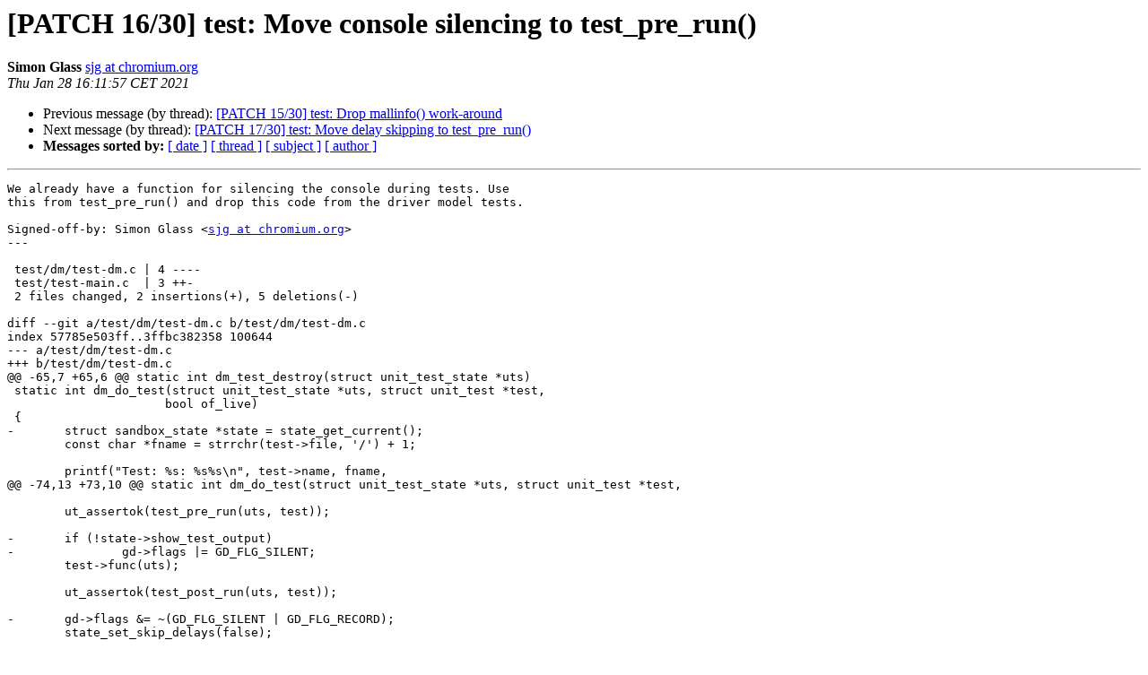

--- FILE ---
content_type: text/html
request_url: https://lists.denx.de/pipermail/u-boot/2021-January/439000.html
body_size: 1620
content:
<!DOCTYPE HTML PUBLIC "-//W3C//DTD HTML 4.01 Transitional//EN">
<HTML>
 <HEAD>
   <TITLE> [PATCH 16/30] test: Move console silencing to test_pre_run()
   </TITLE>
   <LINK REL="Index" HREF="index.html" >
   <LINK REL="made" HREF="mailto:u-boot%40lists.denx.de?Subject=Re%3A%20%5BPATCH%2016/30%5D%20test%3A%20Move%20console%20silencing%20to%20test_pre_run%28%29&In-Reply-To=%3C20210128151211.879830-17-sjg%40chromium.org%3E">
   <META NAME="robots" CONTENT="index,nofollow">
   <style type="text/css">
       pre {
           white-space: pre-wrap;       /* css-2.1, curent FF, Opera, Safari */
           }
   </style>
   <META http-equiv="Content-Type" content="text/html; charset=us-ascii">
   <LINK REL="Previous"  HREF="438999.html">
   <LINK REL="Next"  HREF="439003.html">
 </HEAD>
 <BODY BGCOLOR="#ffffff">
   <H1>[PATCH 16/30] test: Move console silencing to test_pre_run()</H1>
    <B>Simon Glass</B> 
    <A HREF="mailto:u-boot%40lists.denx.de?Subject=Re%3A%20%5BPATCH%2016/30%5D%20test%3A%20Move%20console%20silencing%20to%20test_pre_run%28%29&In-Reply-To=%3C20210128151211.879830-17-sjg%40chromium.org%3E"
       TITLE="[PATCH 16/30] test: Move console silencing to test_pre_run()">sjg at chromium.org
       </A><BR>
    <I>Thu Jan 28 16:11:57 CET 2021</I>
    <P><UL>
        <LI>Previous message (by thread): <A HREF="438999.html">[PATCH 15/30] test: Drop mallinfo() work-around
</A></li>
        <LI>Next message (by thread): <A HREF="439003.html">[PATCH 17/30] test: Move delay skipping to test_pre_run()
</A></li>
         <LI> <B>Messages sorted by:</B> 
              <a href="date.html#439000">[ date ]</a>
              <a href="thread.html#439000">[ thread ]</a>
              <a href="subject.html#439000">[ subject ]</a>
              <a href="author.html#439000">[ author ]</a>
         </LI>
       </UL>
    <HR>  
<!--beginarticle-->
<PRE>We already have a function for silencing the console during tests. Use
this from test_pre_run() and drop this code from the driver model tests.

Signed-off-by: Simon Glass &lt;<A HREF="https://lists.denx.de/listinfo/u-boot">sjg at chromium.org</A>&gt;
---

 test/dm/test-dm.c | 4 ----
 test/test-main.c  | 3 ++-
 2 files changed, 2 insertions(+), 5 deletions(-)

diff --git a/test/dm/test-dm.c b/test/dm/test-dm.c
index 57785e503ff..3ffbc382358 100644
--- a/test/dm/test-dm.c
+++ b/test/dm/test-dm.c
@@ -65,7 +65,6 @@ static int dm_test_destroy(struct unit_test_state *uts)
 static int dm_do_test(struct unit_test_state *uts, struct unit_test *test,
 		      bool of_live)
 {
-	struct sandbox_state *state = state_get_current();
 	const char *fname = strrchr(test-&gt;file, '/') + 1;
 
 	printf(&quot;Test: %s: %s%s\n&quot;, test-&gt;name, fname,
@@ -74,13 +73,10 @@ static int dm_do_test(struct unit_test_state *uts, struct unit_test *test,
 
 	ut_assertok(test_pre_run(uts, test));
 
-	if (!state-&gt;show_test_output)
-		gd-&gt;flags |= GD_FLG_SILENT;
 	test-&gt;func(uts);
 
 	ut_assertok(test_post_run(uts, test));
 
-	gd-&gt;flags &amp;= ~(GD_FLG_SILENT | GD_FLG_RECORD);
 	state_set_skip_delays(false);
 
 	ut_assertok(dm_test_destroy(uts));
diff --git a/test/test-main.c b/test/test-main.c
index db0d82e36c3..e273777b6e2 100644
--- a/test/test-main.c
+++ b/test/test-main.c
@@ -50,13 +50,14 @@ int test_pre_run(struct unit_test_state *uts, struct unit_test *test)
 			return -EAGAIN;
 		}
 	}
+	ut_silence_console(uts);
 
 	return 0;
 }
 
 int test_post_run(struct unit_test_state *uts, struct unit_test *test)
 {
-	gd-&gt;flags &amp;= ~GD_FLG_RECORD;
+	ut_unsilence_console(uts);
 
 	return 0;
 }
-- 
2.30.0.280.ga3ce27912f-goog

</PRE>














































































































<!--endarticle-->
    <HR>
    <P><UL>
        <!--threads-->
	<LI>Previous message (by thread): <A HREF="438999.html">[PATCH 15/30] test: Drop mallinfo() work-around
</A></li>
	<LI>Next message (by thread): <A HREF="439003.html">[PATCH 17/30] test: Move delay skipping to test_pre_run()
</A></li>
         <LI> <B>Messages sorted by:</B> 
              <a href="date.html#439000">[ date ]</a>
              <a href="thread.html#439000">[ thread ]</a>
              <a href="subject.html#439000">[ subject ]</a>
              <a href="author.html#439000">[ author ]</a>
         </LI>
       </UL>

<hr>
<a href="https://lists.denx.de/listinfo/u-boot">More information about the U-Boot
mailing list</a><br>
</body></html>
